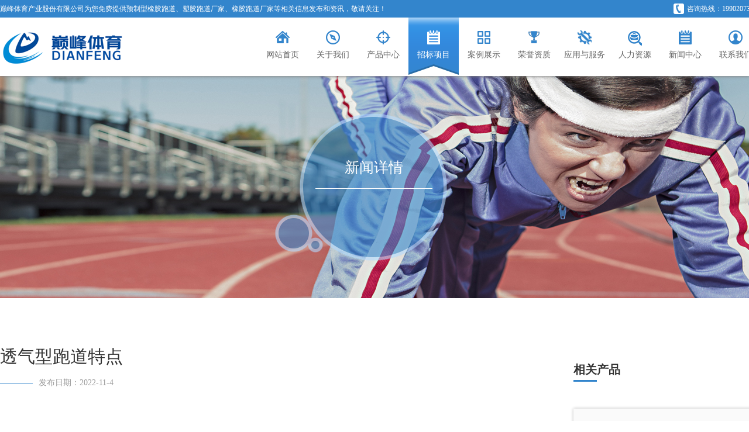

--- FILE ---
content_type: text/html
request_url: http://www.dianfengtiyu.com/news/138.html
body_size: 6160
content:

<!doctype html>
<html>
<head>
<meta charset="gb2312">
<meta name="viewport" content="width=device-width,user-scalable=no, initial-scale=1">

<title>透气型跑道特点_巅峰体育产业股份有限公司</title>
<meta name="keywords" content="预制型橡胶跑道,预制型跑道厂家,石家庄橡胶跑道" />
<meta name="description" content="巅峰体育专注于“预制型橡胶运动卷材”的研发、生产和安装,是一家创新型预制型跑道厂家,橡胶跑道,塑胶跑道,预制型橡胶跑道,预制拼装球场,硅PU球场,混合型塑胶跑道、透气型塑胶跑道、丙烯酸篮球场遵循国际田联的标准,热线:19902073681,精心打造,精益求精,期待您的合作." /> 
 
<link rel="stylesheet" href="/css/index.css" type="text/css">
<link rel="stylesheet" type="text/css" href="/css/children.css">
<script type="text/javascript" src="/js/jquery-1.11.0.min.js"></script>
<script type="text/javascript" src="/js/public.js"></script>
<script type="text/javascript" src="/js/jquery.superslide.2.1.1.js"></script>
<style type="text/css">
.dh_bg ul > li:hover .dl-list {display: block;}
.dh_bg .dl-list {display: none;position: absolute;top: 100px;left: 0;z-index: 999;background: #3385cc;width: 100%;}
.dh_bg .dl-list > dd > a {font-size: 14px;text-decoration: none;color: #fff;height: 50px;display: flex;align-items: center;border-bottom: 1px solid #222;justify-content: center; padding:0;}
.dh_bg .dl-list > dd > a:hover {background: #222;}
</style>
</head>
<body>
<!--头部-->
<!--头部-->
<div class="top_bg" id="top_bg">
  <div class="top_line">
    <p> <span>巅峰体育产业股份有限公司为您免费提供<a href="/">预制型橡胶跑道</a>、<a href="/supply/">塑胶跑道厂家</a>、<a href="/news/">橡胶跑道厂家</a>等相关信息发布和资讯，敬请关注！ </span> <em><a rel="nofollow"><img src="/picture/top_tel.png" alt="/">咨询热线：19902073681</a></em> </p>
  </div>
  <div class="top_main">
    <div class="top_logo"> <a href='/' rel="nofollow"><img src="/uploads/logo/20191129035519.jpg" alt="巅峰体育产业股份有限公司"></a> </div>
    <!-- 导航 -->
    <div class="dh_bg">
      <ul>
       
        <li> <a rel="nofollow" href="/"> <i class="img dh_01HOME"></i> <span>网站首页</span> </a> </li>
        <li> <a rel="nofollow" href="/about/"> <i class="img dh_02COMPASS"></i> <span>关于我们</span> </a> 
        <dl class="dl-list">
            <dd><a href="/about/about13.html">品牌故事</a></dd>
            <dd><a href="/about/about10.html">发展历程</a></dd>
            <dd><a href="/about/about9.html">服务体系</a></dd> 
            <dd><a href="/about/about8.html">企业文化</a></dd>
            <dd><a href="/about/about11.html">全球营销系统</a></dd>
            <dd><a href="/about/about12.html">感恩于心<br />感恩于行</a></dd> 
        </dl>
        </li>
        <li > <a rel="nofollow" href="/supply/"> <i class="img dh_03TARGET"></i> <span>产品中心</span> </a> </li>
		<li class="cur" > <a rel="nofollow" href="/news/qbxm/"> <i class="img dh_05NOTEPAD"></i> <span>招标项目</span> </a>
        <dl class="dl-list"> 
            <dd><a href="/news/qbxx">招标信息</a></dd>
            <dd><a href="/news/zbxx">中标信息</a></dd>
            <dd><a href="/news/njxm">拟建项目</a></dd> 
        </dl>
        </li>
        <li> <a rel="nofollow" href="/download/"> <i class="img dh_04GRID"></i> <span>案例展示</span> </a> </li>
        <li> <a rel="nofollow" href="/about/about2.html"> <i class="img dh_08"></i> <span>荣誉资质</span> </a> </li>
        <li> <a rel="nofollow" href="/about/about3.html"> <i class="img dh_09"></i> <span>应用与服务</span> </a> </li>
        <li> <a rel="nofollow" href="/about/about4.html"> <i class="img dh_10"></i> <span>人力资源</span> </a> </li>
        <li> <a rel="nofollow" href="/news/"> <i class="img dh_05NOTEPAD"></i> <span>新闻中心</span> </a> </li>
        <li> <a rel="nofollow" href="/contact/"> <i class="img dh_07USER"></i> <span>联系我们</span> </a> </li>
      </ul>
      <!-- 背景块 -->
      <div class="dh_bg_cur"> <img src="/picture/nav_cur.png" alt="/"> </div>
    </div>
    <!-- 导航菜单 end --> 
  </div>
</div>

<!--内容框-->
<div class="contentbox">
<!-- banner -->
	<div class="zy_banner" style="position:relative;">
		<img src="/picture/zy_banner04.jpg">
		<div class="zy_title">
			<div>
				<h2>新闻详情</h2>
			</div>
		</div>
	</div>
	<!-- banner end -->
	<!-- 主体 -->
	<div class="zy_content zy_xqcontent">
		<div class="zy_xqbox">
			<div class="left_con">
				<div class="zy_xqtitle">
					<h1>透气型跑道特点</h1>
					<p><span>发布日期：2022-11-4</span></p>
				</div>
				<div class="zy_xqtxt">
					<div class="zy_xxjs"><span>详细介绍</span></div>
					<div class="txtbox">
						<p style="text-align:center;">
	<img style="max-width:100%;" src="/uploads/image/20221104/20221104173902_9408.jpg" alt="透气型跑道" width="1080" height="570" title="透气型跑道" align="" /> 
</p>
<p>
	<span style="font-size:18px;">（1）全天候跑道：任何季节及温差，皆维持高水准的品质，雨后更能立即使用，增加利用时间，提高场地使用率。&nbsp;</span> 
</p>
<br />
<span style="font-size:18px;">（2）弹力适当：具有适度的弹性及反弹力，可减少体力的消耗，增进竞赛成绩。</span><br />
<br />
<span style="font-size:18px;">（3）冲击吸收性：适度吸收脚部冲击力，减少运动伤害，长期练习及比赛均适宜。</span><br />
<br />
<span style="font-size:18px;">（4）耐候性：不会应紫外线、臭氧、风雨及亚硫酸、瓦斯的污染而褪色、粉化或软化，并能长期保持其鲜艳的色彩。</span><br />
<br />
<span style="font-size:18px;">（5）耐磨性强：耐磨耗性小于2.5%，满足各级学校长时间， 高使用频率之需要。</span><br />
<br />
<p>
	<span style="font-size:18px;">（6）耐压缩性质：不会因为田径器材的重压而无法恢复原形。</span> 
</p>
<p>
	<span style="font-size:18px;">（7）抗钉力强：即使在受力大使用频繁的百米起跑点，都不会受到钉鞋或起跑架破坏。</span> 
</p>
<br />
<span style="font-size:18px;">（8）耐冲击性：具有强韧的弹性层及缓冲层，可吸收强劲的冲击，表面不会受损。</span><br />
<br />
<span style="font-size:18px;">（9）平坦性：施工时使用流动材质，表面平坦，能符合特别要求平坦的比赛场地。</span><br />
<br />
<span style="font-size:18px;">（10）接著性：特殊施工处理，接著性强，可压制水份上升，无起泡、剥离的现象。</span><br />
<br />
<span style="font-size:18px;">（11）安全：可防止跌倒所发生的运动伤害，校园、幼儿园、游泳场所、游泳池畔等，可让小孩安全的游玩。</span><br />
<br />
<span style="font-size:18px;">（12）经济：维护方便，节省管理费用。</span><br />
<br />
<span style="font-size:18px;">（13）表面颜色柔和：颗粒壮表层，防止刺眼光线的反射，美观耐久,面材撒粒机械搅拌,机械喷涂。</span><br />
<br />
<span style="font-size:18px;">（14）用途：各级学校及省市田径场跑道、半圆区、辅助区及游乐场铺面跑道。</span><br />
					</div>
					<div class="share">
						<i></i>
						<h4> 
							<p><div>上一个：
              <a href=/news/137.html>cedshi</a>
              </div>
              <div>下一个：
              <a href=/news/139.html>透气型跑道施工工艺</a>
              </div></p>
						</h4>
					</div>
				</div>
			</div>
			<div class="right_con">
				<h4>相关产品<i></i></h4>
				<div class="picMarquee-top">
					<div class="bd">
						<ul class="picList">
							 
							<li>
								<a rel="nofollow" href="/supply/1.html">
									<img src="/uploads/cp/201909051613506263379949079.jpg" />
									<dl>
										<dt>预制型橡胶跑道-黄</dt> 
									</dl>
								</a>
							</li>
							   
							<li>
								<a rel="nofollow" href="/supply/2.html">
									<img src="/uploads/cp/201909051545170283379970917.jpg" />
									<dl>
										<dt>预制型橡胶跑道-蓝</dt> 
									</dl>
								</a>
							</li>
							   
							<li>
								<a rel="nofollow" href="/supply/3.html">
									<img src="/uploads/cp/201909051631298783379947814.jpg" />
									<dl>
										<dt>预制型球场卷材-蓝</dt> 
									</dl>
								</a>
							</li>
							   
							<li>
								<a rel="nofollow" href="/supply/4.html">
									<img src="/uploads/cp/201909051611536423379942363.jpg" />
									<dl>
										<dt>预制型橡胶跑道-红</dt> 
									</dl>
								</a>
							</li>
							    
						</ul>
					</div>
				</div> 
				<h4>相关新闻<i></i></h4>
				<div class="picMarquee-top">
					<div class="bd">
						<ul class="picList">
							
							<li>
								<a rel="nofollow" href="/news/156.html">
									<dl style="width:295px;">
										<dt>巅峰体育丨2024第41届中国国际体育用品博览会回顾</dt>
										
										<span>2024-6-13</span>
									</dl>
								</a>
							</li>
							  
							<li>
								<a rel="nofollow" href="/news/155.html">
									<dl style="width:295px;">
										<dt>健身步道建设标准是什么</dt>
										
										<span>2024-4-7</span>
									</dl>
								</a>
							</li>
							  
							<li>
								<a rel="nofollow" href="/news/154.html">
									<dl style="width:295px;">
										<dt>塑胶跑道的选择应更注重品质与环保性</dt>
										
										<span>2024-3-20</span>
									</dl>
								</a>
							</li>
							  
							<li>
								<a rel="nofollow" href="/news/153.html">
									<dl style="width:295px;">
										<dt>【聚势赋能 共赢共享】巅峰体育2024年会盛典</dt>
										
										<span>2024-2-23</span>
									</dl>
								</a>
							</li>
							     
						</ul>
					</div>
				</div>
			</div>
		</div>
		<!-- footer -->
		<div class="footer">
			<div class="wid_main">
				<div class="footer_nav">
					<div class="foot_logo">
						
					</div>
					<div class="foot_menu">
						<dl>
							<dt><a rel="nofollow" href="/about/">关于我们</a></dt>
							<!--{nest:about (row='4')}
								 <dd><a rel="nofollow" href="[arcurl]">[title]</a></dd>
							{/nest:about}	-->
						</dl>
						<dl>
							<dt><a rel="nofollow" href="/supply/">产品中心</a></dt>
							<!--{nest:protypelist(row='all' orderby='tj' parentid='0')}
							<dd><a rel="nofollow" href="[arcurl]">[typename]</a></dd>
							{/nest:protypelist}-->
						</dl>
						<dl> 
						<dt><a rel="nofollow" href="/news/qbxm/">招标项目</a> </dt>
						</dl>
                        <dl>
							<dt><a rel="nofollow" href="/download/">案例展示</a></dt>
						</dl>
                        <dl>
							<dt><a rel="nofollow" href="/about/about2.html">荣誉资质</a></dt>
						</dl>
                         <dl>
							<dt><a rel="nofollow" href="/about/about3.html">应用与服务</a></dt>
						</dl>
                         <dl>
							<dt><a rel="nofollow" href="/about/about4.html">人力资源</a></dt>
						</dl>
						<dl>
							<dt><a rel="nofollow" href="/news/">新闻中心</a></dt>
							<!--{nest:newstype (row='all')}
							<dd><a rel="nofollow" href="[arcurl]">[typename]</a></dd>
							{/nest:newstype}-->
						</dl>
						<dl>
							<dt><a rel="nofollow" href="/contact/">联系我们</a></dt>
						</dl>
						<!--<dl>
							<dt><a href="/sitemap.html">网站地图</a></dt>
						</dl>-->
						<!--<dl>
							<dt><a href="/sitemap.xml">XML</a></dt>
						</dl>
						<dl>
							<dt><a href="/changecity.html">城市分站</a></dt>
						</dl>-->
					</div>
					<div class="foot_telewm">
						<div class="tel">
							<h4><p><i class="img foot_tel"></i>咨询热线</p><span> 19902073681</span></h4>
						</div>
						<!--<div class="ewm">
							<img src="/images/er.png">
							<p>手机二维码</p>
						</div>-->
					</div>
				</div>
				<div class="footer_txt">
					<p>Copyright&copy;www.dianfengtiyu.com巅峰体育产业股份有限公司&nbsp;&nbsp;
					备案号：<a href="http://beian.miit.gov.cn"  target="_blank" rel="nofollow">京ICP备17003208号-2</a></p>           	
					<p>石家庄橡胶跑道哪家好？供应订做多少钱？塑胶跑道怎么样？诚信公司专业以批发价格大量现货提供预制型跑道厂家、预制型跑道、橡胶跑道、预制型跑道厂家等品质优良的产品及报价，欢迎来电生产定制！</p>
				</div>
			</div>
		</div>
    <a style="display:block; text-align:center; color:#989898;" href="/">本网站素材模版有些来源于网络，如有侵权，请告知，我们会在24小时内清除。联系方式：17736062569</a> 
 
        <!-- Baidu Button BEGIN -->
<div id="bdshare" class="bdshare_t bds_tools get-codes-bdshare"> <span class="bds_more">分享到：</span> <a class="bds_qzone"></a> <a class="bds_tsina"></a> <a class="bds_tqq"></a> <a class="bds_renren"></a> <a class="bds_t163"></a> <a class="shareCount"></a> </div>
<script type="text/javascript" id="bdshare_js" data="type=tools&amp;uid=6698627" ></script> 
<script type="text/javascript" id="bdshell_js"></script> 
<script type="text/javascript">
document.getElementById("bdshell_js").src = "http://bdimg.share.baidu.com/static/js/shell_v2.js?cdnversion=" + Math.ceil(new Date()/3600000)
</script> 
<!-- Baidu Button END --> 

<script>var _hmt = _hmt || [];(function() {  var hm = document.createElement("script");  hm.src = "https://hm.baidu.com/hm.js?ab3364e1811c3fee9bab76c00bf21514";  var s = document.getElementsByTagName("script")[0];  s.parentNode.insertBefore(hm, s);})();</script>





	</div>
	<!-- zy_content end -->
</div>

</body>
</html>



--- FILE ---
content_type: text/css
request_url: http://www.dianfengtiyu.com/css/index.css
body_size: 9221
content:
@charset "utf-8";
/*重置*/
body,h1,h2,h3,dl,dd,dt,p,ul,li,ol{ margin:0; padding:0;}
button,input,select,textarea{border:none; margin:0;outline:none; padding:0;background: none;}
h1,h2,h3{ font-weight:normal;}
img{ border:none;}
a{text-decoration:none; outline:none;color: #000;}
body{ font:14px/1.5; font-family:"Microsoft YaHei";}
li{ list-style-type:none;}


/*css雪碧图*/
.img{background:url(../images/img.png) no-repeat ;}
.xjt_l{height:20px;width:18px;background-position:-136px -64px;}
.xjt_r{height:20px;width:18px;background-position:-112px -64px;}
.more_grid{height:18px;width:21px;background-position:-160px -64px;}
.dh_01HOME{height:28px;width:24px;background-position:0 0;}
.dh_04GRID{height:28px;width:24px;background-position:-81px 0;}
.dh_03TARGET{height:28px;width:24px;background-position:-54px 0;}
.dh_02COMPASS{height:28px;width:24px;background-position:-27px 0;}
.dh_05NOTEPAD{height:28px;width:24px;background-position:-108px 0;}
.dh_06PEN{height:28px;width:24px;background-position:-135px 0;}
.dh_07USER{height:28px;width:24px;background-position:-162px 0;}
.dh_08{height:28px;width:24px;background-position:-189px 0;}
.dh_09{height:28px;width:24px;background-position:-214px 0;}
.dh_10{height:28px;width:24px;background-position:-242px 0;}
.qweix{height:34px;width:34px;background-position:0 -120px;}
.qweibo{height:34px;width:34px;background-position:-37px -120px;}
.qq{height:34px;width:34px;background-position:-74px -120px;}
.foot_tel{height:24px;width:24px;background-position:-112px -120px;}
.jt_right{height:50px;width:50px;background-position:-53px -63px;}
.jt_left{height:50px;width:50px;background-position:0 -63px;}

/*header*/
.top_bg{
	height: 130px;
	box-shadow: 0 1px 5px #888;
	background-color: #ffffff;
	-ms-filter: "progid:DXImageTransform.Microsoft.Shadow(Strength=5, Direction=113, Color='#888888')";/*ie8,需和背景颜色共同使用,超出部分会隐藏*/
	position: fixed;
	width: 100%;
	z-index: 100;
}
.top_line{
	height: 30px;
	width: 100%;
	background-color: #3385cc;
}
.top_line p{
	width: 1300px;
	margin:0 auto;
	line-height: 30px;
	color: #fff;
	font-size: 12px;
}
.top_line p em{ float:right; font-style:normal;}
.top_line p a{
	
	color: #fff;
}
.top_line p a img{
	vertical-align: middle;
	margin-right: 5px;
	margin-top:-2px;
}
.top_main{
	width: 1300px;
	margin:0 auto;
}
.top_logo{
	float: left;
	max-width: 500px;
	height: 70px;
	margin-top: 15px;
}
.top_logo img{
	width: 100%;
	display: block;
}

/*导航*/
.dh_bg{
	max-width: 860px;
	float: right;
	position: relative;
}
.dh_bg ul:after{
	display:table; content:''; clear:both;/*清除浮动*/
}
.dh_bg ul li{
	float: left;
	width: 86px;
	text-align: center;
	position: relative;
	z-index: 5;
}
.dh_bg ul li>a{
	 font-size: 14px;
	 color: #666;
	 display: block;
	 height: 78px;
	 padding-top: 22px;
}
.dh_bg ul li>a i{
	display: block;
	margin:0 auto;
	width: 24px; 
	height: 28px;
	background-position-y:0;
	transition:background-position-y .3s;
	-moz-transition:background-position-y .3s; /* Firefox 4 */
	-webkit-transition:background-position-y .3s; /* Safari and Chrome */
	-o-transition:background-position-y .3s; /* Opera */ 
}
.dh_bg ul li>a span{
	display: block;
	height: 16px;
	line-height: 16px;
	margin-top: 6px;
	overflow: hidden;
}
.dh_bg_cur{
	position: absolute;
	top: 0;
	left: 0;
	z-index: 2;
	width: 86px;
	overflow: hidden;
}
.dh_bg_cur img{
	display: block;
	position: relative;
	left: 50%;
	margin-left: -43px;
}
.dh_bg ul li.cur>a{
	color: #fff;
}
.dh_bg ul li.cur>a i{
	background-position-y:-28px; 
}

.two_nav_box{
	position: relative;
	position: absolute;
	width: 1300px;
	right: 0;
}
.two_nav_box .two_nav{
	position: absolute;
	right: 0;
	overflow: visible;
	background-color: #ffffff;
	box-shadow: 0 0 6px #888888;
	border-radius: 3px;
	padding:10px 0;
	display: none;
}
.two_nav_box .two_nav dl{
	float: left;
	padding:0 20px;
	position: relative;
}
.two_nav_box .two_nav dl dt{
	font-size: 15px;
	line-height: 30px;
}
.two_nav_box .two_nav dl dt a{
	color: #3385cc;
	font-weight: bold;
}
.two_nav_box .two_nav dl i{
	position: absolute;
	left: 0;
	width: 1px;
	height: 100%;
	background:url(../images/menu_line.png) no-repeat center center;
	background-size: 1px 100%;
}
.two_nav_box .two_nav>div dl:first-child i{
	display: none;
}
.two_nav_box .two_nav>span{
	position: absolute;
	right: 24px;
	top: -13px;
	width: 37px; 
	height: 13px;
	background: url(../images/menu_xsj.png) no-repeat center center;
}

.two_nav_box .two_nav dl dd a{
	font-size: 12px;
	color: #999;
	line-height: 26px;
}
.two_nav_box .two_nav dl dd:hover a{
	color: #3385cc;
	text-decoration:underline;
}

.contentbox{
	padding-top: 130px;
	overflow: hidden;
}
/*banner*/
.banner{ width:100%;height: 680px; overflow:hidden; position:relative;/*position: fixed; */ }
.banner .hd{ overflow:hidden; position:absolute; right:0; bottom:50px; width: 100%; z-index:1; }
.banner .hd ul{ overflow:hidden; zoom:1; text-align: center;}
.banner .hd ul li{margin:0 15px; display: inline-block; width:50px; height:5px; background:#fff; cursor:pointer; }
.banner .hd ul li.on{ background:#3385cc; }
.banner .bd{ position:relative; z-index:0; width: 1920px;left: 50%; margin-left: -960px; }
.banner .bd li{ zoom:1; vertical-align:middle; }
.banner .bd img{ width:1920px;height: 800px; display:block; }

/* 下面是前/后按钮代码，如果不需要删除即可 */
.banner .prev,
.banner .next{ position:absolute; left:2%; top:40%; display:block; filter:alpha(opacity=50);opacity:0.5;}
.banner .next{ left:auto; right:2%; }
.banner .prev:hover,
.banner .next:hover{ filter:alpha(opacity=100);opacity:1;  }
.banner .prevStop{ display:none;  }
.banner .nextStop{ display:none;  }



.content{
	margin-top: 0px;
	position: relative;
	z-index: 5;
	background-color:#ffffff; 
}
.content .wid_main{
	width: 1300px;
	margin:0 auto;
}

.index_title{
	text-align: center;
	padding:80px 0 70px;
}
.index_title>div{
	background: url(../images/title_bg.png) no-repeat center top;
}
.index_title h3{
	font-size: 32px;
	color: #444;
	margin-bottom: 12px;
}
.index_title span{
	display: block;
	font-size: 18px;
	color: #3385cc;
	font-family: arial;
	text-transform: uppercase;
}

/*chanp */

.index_cpbox{
	background: #3385cc;
	height:800px;
}
.cp_pic_box{ overflow:hidden; position:relative; float:left; }
.cp_pic_box .bd{ /*padding:0 35px; */}
.cp_pic_box .bd ul{ overflow:hidden; zoom:1; padding:80px 0 !important;}
.cp_pic_box .bd ul li{ margin:0 24px; padding:10px; float:left; _display:inline; overflow:hidden; 
	background-color: #fff;  transition: box-shadow .3s;
}
.cp_pic_box .bd ul li .pic{ height: 210px; overflow: hidden; }
.cp_pic_box .bd ul li .pic img{ width:257px; height:193px;}
.cp_pic_box .bd ul li .title{ width: 257px; position: relative; }
.cp_pic_box .bd ul li .title h4{ font-size: 20px; color: #666; line-height: 48px;
	white-space: nowrap; text-overflow: ellipsis; overflow: hidden; border-bottom: #bbb solid 1px;
}
.cp_pic_box .bd ul li .title i{position: absolute; left: 0; top: 48px;width: 0; height: 1px;
	background-color: #3385cc;  transition:width .7s; z-index: 2;
}
.cp_pic_box .bd ul li .title p{ font-size: 14px; color: #999; line-height: 24px;padding: 6px 0 0;height: 48px; overflow: hidden; }
.cp_pic_box .bd ul li:hover{ box-shadow: 0 0 10px #999; }
.cp_pic_box .bd ul li .title:hover h2{ color: #3385cc; }
.cp_pic_box .bd ul li .title:hover i{ width: 100%;}

.cp_pic_box .hd{ overflow:hidden; border:2px solid #3385cc; border-radius: 50px; 
	height: 46px; width: 236px;  margin:50px auto 80px;text-align:center; line-height: 42px;
}
.cp_pic_box .hd span{ overflow:hidden;cursor:pointer; display: inline-block; vertical-align: middle; 
	transition: background-position-y .2s; 
}
.cp_pic_box .hd a{ display: inline-block; vertical-align: middle; margin:0 42px; }
.cp_pic_box .hd a:hover{ opacity: .8; }
.cp_pic_box .hd span:hover{background-position-y:-79px;}

/*index_about*/
.index_about{
	margin-top: 60px;
}
.about_box{
	overflow: hidden;
	
	margin-top: 30px;
}
.about_box .leftpic{
	float: left;
	margin-right:20px;
	position: relative;
}
.about_box .leftpic span{
	display: block;
	width: 630px;
	height: 380px;
}
.about_box .leftpic span img{
	display: block; width: 630px; height: 319px;
}
.about_box .leftpic video{
	position: absolute;
	bottom:0;
	right:0;
	width: 150px;
	height: 100px;
}
.about_box .righttxt{
	float: right;
	width: 650px;
}
.about_box .righttxt .txt{
	font-size: 16px;
	color: #666;
	line-height: 30px;
	text-indent: 2em;
	height: 250px;
	overflow: hidden;
	margin-top: 10px;
}
.about_box .righttxt .txt *{
	margin-bottom: 16px;
	line-height: 30px;
    font-size: 14px;
}
.about_box .righttxt>a{
	display: block;
	text-align: center;
	width: 260px;
	height: 50px;
	line-height: 50px;
	font-size: 16px;
	color: #3385cc;
	border:#3385cc solid 2px;
	border-radius: 50px;
	background-color: #ffffff;
	
	transition: background-color .3s;
}
.about_box .righttxt>a:hover{
	color: #ffffff;
	background-color: #3385cc;
}

/*case*/
.index_case{
	background: #3385cc;
	padding-bottom: 10px;
	
}
.index_case  .index_title>div{
	background: url(../images/title_bg_w.png) no-repeat center top;
}
.index_case  .index_title h1{
	color: #fff;
}
.index_case  .index_title span{
	color: #fff;
}
/*.index_case .case_box ul{
	overflow: hidden;
	
}
.index_case .case_box ul li{
	float: left;
	width:350px;
	margin:25px;
	position: relative;
}
.index_case .case_box ul li img{
	display: block;width:350px; height:263px;
}
.index_case .case_box ul li>div{
	background-color: #3385cc;
	text-align: center;
	width: 100%;
	padding-right: 1px;
}
.index_case .case_box ul li>div h4{
	color: #fff;
	font-size: 24px;
	width: 80%;
	margin:0 auto;
	border-bottom: #ffffff dashed 1px;
	padding:32px 0 26px 0;
	overflow: hidden;
	white-space: nowrap;
}
.index_case .case_box ul li>div p{
	font-size: 14px; 
	color: #fff;
	line-height: 20px;
	height: 40px;
	overflow: hidden;
	width: 80%;
	margin:20px auto 0;
}
.index_case .case_box ul li>div a{
	display: block;
	width: 114px;
	height: 30px;
	margin:12px auto 0;
	border:3px solid rgba(255,255,255,.8);
	border-radius: 30px;
}
.index_case .case_box ul li>div a span{
	background-color: #fff;
	border:#3385cc solid 1px;
	display: block;
	color: #3385cc; 
	font-size: 14px;
	line-height: 28px;
	border-radius: 30px;
}
.index_case .case_box ul li>div a span:hover{
	color: #fff;
	background-color: #3385cc;
}

.index_case .case_box p{
	text-align: center;
}
.index_case .case_box p a{
	display: inline-block;
	width: 300px;
	height: 50px;
	line-height: 50px;
	font-size: 20px;
	color: #fff;
	border:#ffffff solid 2px;
	border-radius: 50px;
	background-color: #3385cc;
	margin: 60px 0 80px;
	transition: background-color .3s;
	opacity: .9;
}
.index_case .case_box p a:hover{
	color: #3385cc;
	background-color: #ffffff;
}*/

/*新闻资讯*/
.multipleColumn{ overflow:hidden; position:relative;}
.multipleColumn .bd{ overflow:hidden;  }
.multipleColumn .bd ul{ overflow:hidden; zoom:1; width:1300px; margin-right: 60px; _display:inline;  }
.multipleColumn .bd ul li{width:640px; float:right;position: relative; margin-bottom: 34px;padding-right: 10px;}
.multipleColumn .bd ul li div {overflow: hidden; border-bottom: #bbb solid 1px; padding: 12px 0; margin-bottom: 8px;}
.multipleColumn .bd ul li div img{float: left; width: 120px; height: 80px; margin-right: 10px;}
.multipleColumn .bd ul li div h3{ color: #555; font-size: 24px; white-space: nowrap; text-overflow: ellipsis; overflow: hidden; line-height: 34px;}
.multipleColumn .bd ul li div span{ color: #999; font-size: 14px;display: block; margin-top: 24px; }
.multipleColumn .bd ul li div i{position: absolute; left: 0; top: 104px;width: 0; height: 1px;
	background-color: #3385cc;  transition:width .7s; z-index: 2;
}
.multipleColumn .bd ul li div:hover i{ width: 100%; }
.multipleColumn .bd ul li div h2:hover{color: #3385cc;}
.multipleColumn .bd ul li p{ color: #999; font-size: 16px; line-height: 26px; height: 54px;overflow: hidden;}

.multipleColumn .hd{ overflow:hidden; border:2px solid #3385cc; border-radius: 50px; 
	height: 46px; width: 236px;  margin:20px auto 60px;text-align:center; line-height: 42px;
}
.multipleColumn .hd span{ overflow:hidden;cursor:pointer; display: inline-block; vertical-align: middle; 
	transition: background-position-y .2s; 
}
.multipleColumn .hd a{ display: inline-block; vertical-align: middle; margin:0 42px; }
.multipleColumn .hd a:hover{ opacity: .8; }
.multipleColumn .hd span:hover{background-position-y:-79px;}

/*友情链接*/
.index_link{
	background-color: #f5f5f5;
}
.index_link h4{ 
	border:#3385cc solid 2px;
	border-radius: 50px; 
	display: inline-block; 
	margin-top: 20px;
	background-color: #fff;
	position: relative;
	line-height: 36px;
}
.index_link h4 a{
	width: 120px;
	background-color: #3385cc;
	border-radius: 50px;
	color: #fff;
	text-align:center;
	line-height: 40px;
	position: absolute;
	top:-2px;
	left: -2px;
}
.index_link h4 span{
	display: inline-block;
	margin-left: 120px;
	padding:0 12px 0 10px;
	font-size: 18px;
	color: #666;
	font-family: arial;
}
.index_link ul{
	padding-bottom: 30px;
}
.index_link ul li{
	display: inline-block;
	margin:20px 40px 0 10px;
	position: relative;
}
.index_link ul li a{
	font-size: 15px;
	color: #777;
}
.index_link ul li i{
	position: absolute;
	left: 0; 
	bottom: -5px;
	width: 0; 
	height: 1px;
	background-color: #3385cc;  
	transition:width .3s; 
	z-index: 2;
}
.index_link ul li:hover i{ width: 100%; }
.index_link ul li:hover a{ color: #3385cc; }

/*footer*/
.footer{
	background-color: #30333a;
}
.footer_nav{
	padding:30px 0 0px;
	overflow: hidden;
}
.foot_logo{
	padding-right: 30px;
	border-right: #4c7599 solid 1px;
	float: left;
	margin-right: 30px;
}
.foot_logo img{
	width: 145px;
}

.foot_menu{
	float: left;
	overflow: hidden;
}
.foot_menu dl{
	float: left;
	margin-right:45px;
}
.foot_menu dl dt{
	margin-bottom: 14px;
}
.foot_menu dl dt a{
	font-size: 16px;
	color: white;
}
.foot_menu dl dd{
	line-height: 30px;
}
.foot_menu dl dd a{
	font-size: 14px;
	color: #adadaf;
}
.foot_menu dl dd:hover a{
	color: #669ccc;
}

.foot_telewm{
	float: right;
	overflow: hidden;
}
.foot_telewm .tel{
	float: left;
	overflow: hidden;
}
.foot_telewm .tel h4{ 
	font-size: 20px; 
	color: #669ccc; 
}
.foot_telewm .tel h4 i{
	display: inline-block;
	vertical-align: middle;
	margin-right: 8px;
	margin-top: -4px;
}
.foot_telewm .tel h4 span{
	display: block;
	margin-top: 10px;
}
#ckepop>.jiathis_txt{
	font-size: 14px !important;
	color: #669ccc;
	display: block;
	float: none!important;
	margin-top: 20px;
	margin-bottom: 10px;
}
#ckepop .jtico{
	background: none !important;
	margin:0 12px 0 -20px !important;
	padding-bottom: 18px !important;
	padding-left: 0 !important;
	float: left;
}
#ckepop .jtico i{
	display: inline-block;
	background-position-y:-120px;
	transition:background-position-y .2s;
	-moz-transition:background-position-y .2s; /* Firefox 4 */
	-webkit-transition:background-position-y .2s; /* Safari and Chrome */
	-o-transition:background-position-y .2s; /* Opera */ 
}
#ckepop .jtico i:hover{
	background-position-y:-154px; 
}

.foot_telewm .ewm{
	float: left;
	margin-left: 26px;
	text-align: center;
}
.foot_telewm .ewm img{
	width: 140px;
	height: 140px;
	display: block;
}
.foot_telewm .ewm p{
	font-size: 16px;
	color: #adadaf;
	margin-top: 6px;
}

.footer_txt{
	border-top: #444 solid 1px;
	width: 1300px;
	padding:30px 210px 40px;
	margin-left: -210px;
}
.footer_txt *{
	color: #adadaf;
	font-size: 13px;
	line-height: 30px;
}
.footer_txt a:hover{
	color: #669ccc;
}
.footer_txt p>*{
	margin-right: 14px;
}
.fenlei {
    /*width: 900px;*/
    margin: 0 auto;
	height: 40px;
    margin-top: 30px;
}
.fenlei li{
	
	float:left;
   border: 1px solid #fff;
  /* margin-right: 20px;*/
  margin-left:24px;
}
.fenlei li:nth-child(1) {
width:232px;}
.fenlei li:nth-child(2) {
width:568px;}
.fenlei li:nth-child(3) {
width:400px;}
.fenlei li a{
	font-size: 18px;
    color: #3385cc;
	background:#fff;
	padding:0 15px;
	font-weight:bold;
}

.fenlei li dd{
margin-top:5px;
}
.fenlei li dd a{
	font-size: 18px;
	padding:0 15px;
	background:#3385cc;
	color:#fff;
	font-weight:bold;
}

.contact {
    width: 1000px;
    margin: 0 auto;
    height: 500px;
}
.miaoshu{
	padding-top: 25px;
    color: #555;
}


.slick-slider { position: relative; display: block; box-sizing: border-box; -moz-box-sizing: border-box; -webkit-touch-callout: none; -webkit-user-select: none; -khtml-user-select: none; -moz-user-select: none; -ms-user-select: none; user-select: none; -ms-touch-action: pan-y; touch-action: pan-y; -webkit-tap-highlight-color: transparent; }

.slick-list { position: relative; overflow: hidden; display: block; margin: 0; padding: 0; }
.slick-list:focus { outline: none; }
.slick-loading .slick-list { background: #fff url("../images/ajax-loader.gif") center center no-repeat; }
.slick-list.dragging { cursor: pointer; cursor: hand; }

.slick-slider .slick-track { -webkit-transform: translate3d(0, 0, 0); -moz-transform: translate3d(0, 0, 0); -ms-transform: translate3d(0, 0, 0); -o-transform: translate3d(0, 0, 0); transform: translate3d(0, 0, 0); }

.slick-track { position: relative; left: 0; top: 0; display: block; }
.slick-track:before, .slick-track:after { content: ""; display: table; }
.slick-track:after { clear: both; }
.slick-loading .slick-track { visibility: hidden; }

.slick-slide { float: left; height: 100%; min-height: 1px; display: none; }
[dir="rtl"] .slick-slide { float: right; }
.slick-slide img { display: block; width:100%;}
.slick-slide.slick-loading img { display: none; }
.slick-slide.dragging img { pointer-events: none; }
.slick-initialized .slick-slide { display: block; }
.slick-loading .slick-slide { visibility: hidden; }
.slick-vertical .slick-slide { display: block; height: auto; border: 1px solid transparent; }

/* Icons */

.slick-prev, .slick-next { position: absolute; display: block; height: 20px; width: 20px; line-height: 0; font-size: 0; cursor: pointer; background: transparent; color: transparent; top: 50%; margin-top: -10px; padding: 0; border: none; outline: none; }

.slick-prev:before, .slick-next:before { font-family: "slick"; font-size: 20px; line-height: 1; color: white; opacity: 0.75; -webkit-font-smoothing: antialiased; -moz-osx-font-smoothing: grayscale; }

.slick-prev { left: -25px; }
[dir="rtl"] .slick-prev { left: auto; right: -25px; }
.slick-prev:before { content: "←"; }
[dir="rtl"] .slick-prev:before { content: "→"; }

.slick-next { right: -25px; }
[dir="rtl"] .slick-next { left: -25px; right: auto; }
.slick-next:before { content: "→"; }
[dir="rtl"] .slick-next:before { content: "←"; }


.slick-dots { position: absolute; bottom: -45px; list-style: none; display: block; text-align: center; padding: 0; width: 100%; }
.slick-dots li { position: relative; display: inline-block; height: 20px; width: 20px; margin: 0 5px; padding: 0; cursor: pointer; }
.slick-dots li button { border: 0; background: transparent; display: block; height: 20px; width: 20px; outline: none; line-height: 0; font-size: 0; color: transparent; padding: 5px; cursor: pointer; }
.slick-dots li button:hover, .slick-dots li button:focus { outline: none; }
.slick-dots li button:hover:before, .slick-dots li button:focus:before { opacity: 1; }
.slick-dots li button:before { position: absolute; top: 0; left: 0; content: "•"; width: 20px; height: 20px; font-family: "slick"; font-size: 6px; line-height: 20px; text-align: center; color: black; opacity: 0.25; -webkit-font-smoothing: antialiased; -moz-osx-font-smoothing: grayscale; }
.slick-dots li.slick-active button:before { color: black; opacity: 0.75; }


.home-about {
  margin-top: 50px;
  margin:50px auto; 
  width:1200px;
}
@media (max-width: 1004px) {
  .home-about {
    margin-top: 30px;
  }
}
.home-about .items {
  width: 240px;
  margin-left: auto;
  margin-right: auto;
  padding: 1px;
  padding-bottom: 32px;
  position: relative;
  transition: All 0.3s ease-in-out;
  -webkit-transition: All 0.3s ease-in-out;
  -moz-transition: All 0.3s ease-in-out;
  -o-transition: All 0.3s ease-in-out;
}
@media (max-width: 420px) {
  .home-about .items {
    width: 80%;
  }
}
.home-about .color1 {
  background-color: #6d7075;
}
.home-about .color2 {
  background-color: #969696;
}
.home-about .color3 {
  background-color: #000000;
}
.home-about .color4 {
  background-color: #444545;
}
.home-about .color1:hover,
.home-about .color2:hover,
.home-about .color3:hover,
.home-about .color4:hover {
  background-color: #3385cc;
}
.home-about .color1:hover .bar,
.home-about .color2:hover .bar,
.home-about .color3:hover .bar,
.home-about .color4:hover .bar {
  color: #3385cc;
}
.home-about .color1:hover .text .clude,
.home-about .color2:hover .text .clude,
.home-about .color3:hover .text .clude,
.home-about .color4:hover .text .clude {
  color: #e6f5ff;
}
.home-about .translate {
  transform: translateY(-30px);
  -webkit-transform: translateY(-30px);
}
@media (max-width: 860px) {
  .home-about .translate {
    transform: translateY(0);
    -webkit-transform: translateY(0);
  }
}
.home-about .slick-slide {
  padding-top: 30px;
  position: relative;
  width: 300px;
}
@media (max-width: 860px) {
  .home-about .slick-slide {
    padding-top: 0px;
  }
}
.home-about .slick-slide:after {
  content: "";
  height: 50%;
  width: 1px;
  right: 0;
  background: #ccc;
  top: 50%;
  transform: translateY(-50%);
  -webkit-transform: translateY(-50%);
  position: absolute;
}
@media (max-width: 420px) {
  .home-about .slick-slide:after {
    display: none;
  }
}
.home-about .slick-slide:last-child:after {
  display: none;
}
.home-about .pic {
  display: block;
  height: 150px;
  background-position: center center;
  background-repeat: no-repeat;
  background-size: cover;
  -ms-behavior: url(../css/backgroundsize.min.htc);
  behavior: url(../css/backgroundsize.min.htc);
}
.home-about .text {
  padding: 20px 10px;
  text-align: center;
  position: relative;
  color: #fff;
}
.home-about .text .name {
  display: block;
  color: #fff;
  font-size: 20px;
  text-overflow: ellipsis;
  overflow: hidden;
  white-space: nowrap;
}
.home-about .text .clude {
  font-size: 12px;
  margin-top: 10px;
  display: block;
  height: 40px;
  line-height: 20px;
  color: #dbdbdb;
  overflow: hidden;
}
@media (max-width: 420px) {
  .home-about .text .clude {
    height: 16px;
    margin-top: 5px;
    margin-bottom: 5px;
  }
}
@media (max-width: 1004px) {
  .home-about .text {
    padding: 10px 10px;
  }
  .home-about .text .name {
    font-size: 18px;
  }
}
.home-about .bar {
  
  width: 100%;
  left: 0;
  bottom: 8px;
  color: #8f9195;
  background-color: #fff;
  line-height: 28px;
  text-align: center;
  position: absolute;
  overflow: hidden;
  font-size:12px;
}

.bta1{
   height: 90px;
    width: 100%;
    background: #f8f8f8;
    text-align: center;
    padding-top: 25px;
	line-height: 20px;
	text-transform: uppercase;
}
.bta2 {
    height: 16px;
    width: 31px;
    background: url(../images/sanjjt.png) no-repeat;
    margin: 0px auto;
}
.dbt{
   font-size: 36px;
   font-family: arial;
   color: #3385cc;
}
.btyw{
   color: #959595;
    font: 12px/30px arial;
}
.btzw{
   color: #000;
    font: 18px/14px "微软雅黑";
	font-weight: bold;
}


.cpbta1{
   height: 90px;
    width: 100%;
    text-align: center;
    padding-top: 25px;
	text-transform: uppercase;
	margin-bottom: 30px;
}
.cpdbt{
   font-size: 36px;
    font-family: arial;
    color: #fff;
}
.cpbtyw{
   color: #fff;
    font: 12px/30px arial;
}
.cpbtzw{
   color: #fff;
    font: 18px/14px "微软雅黑";
}


.home-news {
  margin-top: 50px;
  padding: 0 30px;
  overflow: hidden;
}
@media (max-width: 1004px) {
  .home-news {
    margin-top: 30px;
  }
}
@media (max-width: 470px) {
  .home-news {
    padding: 0 5px;
  }
}
.home-news ul {
  width: 110%;
}
@media (max-width: 1004px) {
  .home-news ul {
    width: 100%;
  }
}
.home-news li {
  height: 135px;
  width: 590px;
  margin: 0 20px;
  
  float: left;
  transition: All 0.3s ease-in-out;
  -webkit-transition: All 0.3s ease-in-out;
  -moz-transition: All 0.3s ease-in-out;
  -o-transition: All 0.3s ease-in-out;
  margin-bottom: 30px;
}
.home-news li .date {
  float: left;
  position: relative;
  text-align: right;
  padding: 12px;
  width: 110px;
  height: 90px;
  border: 1px solid #96d4fa;
}
.home-news li .date span {
  display: block;
  color: #3385cc;
}
.home-news li .date .day {
  font-size: 44px;
  line-height: 48px;
  font-weight: 600;
}
.home-news li .date .line {
  display: inline-block;
  width: 14px;
  height: 1px;
  background-color: #3385cc;
  line-height: 0;
}
.home-news li .date .year,
.home-news li .date .month {
  font-size: 18px;
  font-weight: bold;
}
.home-news li .date:after {
  content: "";
  width: 50%;
  height: 50%;
  left: -1px;
  top: -1px;
  border-top: 2px solid #3385cc;
  border-left: 2px solid #3385cc;
  position: absolute;
  transition: All 0.3s ease-in-out;
  -webkit-transition: All 0.3s ease-in-out;
  -moz-transition: All 0.3s ease-in-out;
  -o-transition: All 0.3s ease-in-out;
}
.home-news li .date:before {
  content: "";
  width: 50%;
  height: 50%;
  right: -1px;
  bottom: -1px;
  border-bottom: 2px solid #3385cc;
  border-right: 2px solid #3385cc;
  position: absolute;
  transition: All 0.3s ease-in-out;
  -webkit-transition: All 0.3s ease-in-out;
  -moz-transition: All 0.3s ease-in-out;
  -o-transition: All 0.3s ease-in-out;
}
.home-news li .text {
  float: right;
  width: 420px;
  height: 135px;
}
.home-news li .text .name {
  font-size: 16px;
  font-weight: 600;
  text-overflow: ellipsis;
  overflow: hidden;
  white-space: nowrap;
  line-height: 16px;
  transition: All 0.3s ease-in-out;
  -webkit-transition: All 0.3s ease-in-out;
  -moz-transition: All 0.3s ease-in-out;
  -o-transition: All 0.3s ease-in-out;
  display: block;
  height: 28px;
  border-bottom: 1px solid #ccc;
  color: #3385cc;
}
.home-news li .text .clude {
  display: block;
  color: #6e6e6e;
  height: 40px;
  overflow: hidden;
  margin-top: 5px;
  font-size: 14px;
}
.home-news li .text .more {
  display: inline-block;
  border: 1px solid #3385cc;
  color: #3385cc;
  padding: 5px 20px;
  margin-top: 10px;
  transition: All 0.3s ease-in-out;
  -webkit-transition: All 0.3s ease-in-out;
  -moz-transition: All 0.3s ease-in-out;
  -o-transition: All 0.3s ease-in-out;
}
@media (max-width: 1004px) {
  .home-news li {
    margin-right: auto;
    float: none;
    margin-left: auto;
  }
}
@media (max-width: 470px) {
  .home-news li {
    width: 80%;
    height: 90px;
    margin-bottom: 30px;
  }
  .home-news li .text {
    width: 100%;
    height: auto;
  }
  .home-news li .text .name {
    font-size: 14px;
  }
  .home-news li .text .clude {
    font-size: 12px;
    height: 18px;
  }
  .home-news li .more {
    font-size: 12px;
  }
  .home-news li .date {
    display: none;
  }
}
.home-news li:hover .date:after,
.home-news li:hover .date:before {
  width: 100%;
  height: 100%;
  border-color: #3385cc;
}
.home-news li:hover .text .more {
  border-color: #3385cc;
  color: #3385cc;
}
.home-news li:hover .text .name {
  color: #3385cc;
}

.index_news {
	margin-top:60px;
}

.index_a{background: #3385cc;padding-bottom: 30px;}
.frame {
	width: 998px;
	margin-right: auto;
	margin-left: auto;
}

.vs-tit {
	height: 150px;
}
.vs-tit h6 {
	line-height: 150px;
	color: #FFF;
	font-size: 34px;
	
	text-align: center;
}
.vs-con {
	height: 195px;
}
.vs-con-l {
	float: left;
	height: 195px;
	width: 440px;
	background-color: #FFF;
}
.vs-con-m {
	float: left;
	height: 195px;
	width: 118px;
	text-align: center;
}
.vs-con-r {
	background-color: #FFF;
	float: right;
	height: 195px;
	width: 440px;
}
.vs-con-l div {
	float: left;
	height: 195px;
	width: 219px;
	color: #FFF;
	text-align: center;
	font-size: 14px;
}
.vs-con-l p {
	width: 190px;
	padding-top: 25px;
	padding-right: 15px;
	float: right;
	line-height: 26px;
	font-size: 12px;
}
.vs-con-r div {
	float: left;
	height: 195px;
	width: 219px;
	color: #FFF;
	text-align: center;
	font-size: 14px;
}
.vs-con-r p {
	width: 190px;
	padding-top: 25px;
	padding-right: 15px;
	float: right;
	line-height: 26px;
	font-size: 12px;
}
.vs-con-m h3 {
	font-size: 26px;
	color: #FFF;
	padding-top: 50px;
}
.vs-con-l h4{ font-size:12px;}
.vs-con-m p {font-size: 34px;color: #fff;margin-top: 70px;}
.vs-tit2 {
	font-size: 26px;
	color: #FFF;
	text-align: center;
	height: 40px;
	margin-top: 40px;
}
.vs-tel-con {
	padding-top: 20px;
	width: 540px;
	margin-right: auto;
	margin-left: auto;
	height: 40px;
}
.vs-tel {
	background-image: url(../Images/icon-tel2.png);
	background-repeat: no-repeat;
	background-position: left center;
	padding-left: 45px;
	float: left;
	height: 40px;
	line-height: 36px;
	font-size: 16px;
	color: #FFF;
}
.vs-tel strong {
	font-size: 28px;
}
a.vs-qq {
	color: #FFF;
	background-image: url(../Images/btn-qq.png);
	background-repeat: no-repeat;
	background-position: left top;
	float: right;
	height: 36px;
	width: 120px;
	line-height: 36px;
	text-align: center;
}
.case_box {
    width: 1200px;
    margin: 0 auto;
	overflow: hidden;
	height:306px;
	
}

.s_news{
     width:1200px;
     height:350px;
     margin:auto;
     position:relative;
	 margin-top: 30px;
    margin-bottom: 30px;
}
.s_news_l{
         width:200px;
         height:330px;
         position:absolute;
         top:0;
         left:0;
         background:#3385cc;
         color:#fff;
         font-family:"兰亭细黑",Arial;
         text-align:center;
}
.s_news_l h3{
            font-size:33px;
            transform: scale(1,1.2);
            letter-spacing:1px;

            margin:80px auto 0;
}
.s_news_l span{
              font-size:20px;
              margin-left:-20px;
}
.s_news_l a{
           display:block;
           color:#fff;
           width:80px;
           height:20px;
           font-size:16px;
           border:1px solid #fff;
           margin-top:100px;
           margin-left:90px;
           padding:5px 0;
}
.s_news_l a:hover,a:active{
                         
}
.s_news_m{
         width:560px;
         height:220px;
         position:absolute;         
         left:200px;
         padding:15px 20px;
         background:#fff;
         font-size:13px;
         color:#666;
}
.s_news_m li{
            width:560px;
            height:35px;
            line-height:35px;
            background:url("../images/news_line.jpg") repeat-x scroll 0 34px;
}
.s_news_m li a{
              background:url("../images/news_ico.jpg") no-repeat scroll 0 7px;
              padding-left:15px;
}
.s_news_m li a:hover,a:active{
                             color:#DF4F1F;
}
.s_news_m li span{
                 color:#3385cc;
                 float:right;
}
.s_news_r{
         width:380px;
         height:250px;
         position:absolute;         
         right:0;
         background:#fff;
         text-align:center;
      
}


 
 #demo1p {
	list-style: none outside none;
	margin-left: 0;
	overflow: hidden;
	width:1200px;
	margin:0 auto;
	margin-top: 30px;
}
#indemo1p {
	float: left;
	width: 800%;
}
#demo1p1 {
	float: left;
}
.top_14 {
	list-style: none outside none;
	padding-left:0;
	display:inline;
}
ul {
	list-style: none outside none;
}
.top_14 li {
	float: left;
	height: 276px;
	line-height: 30px;
	margin-right: 10px;
	overflow: hidden;
	margin-right: 10px;
	text-align: center;
	width: 304px;
}
.top_14 a {
	color: #fff;
}
.top_14 a img {
	height: 226px;
	width: 300px;
	border:2px solid #f1f1f1;
	display: block;
	transition:all 0.5s ease 0s;
}
.top_14 a:hover img {
	 transform:scale(1.2);
}
#demo1p2 {
	float: left;
}
#demo1p p a {
	height: 50px;
	line-height: 50px;
	color: #fff;
    font-size: 13px;
}  

--- FILE ---
content_type: text/css
request_url: http://www.dianfengtiyu.com/css/children.css
body_size: 4598
content:

/*子页banner*/
.zy_banner{
	height: 380px;
	overflow: hidden;
	position: relative;
	position: fixed;
	width: 100%;
}
.zy_banner img{
	display: block;
	position: relative;
	left: 50%;
	margin-left: -960px;
}
.zy_title{
	position: absolute;
	top: 64px;
	left: 50%;
	margin-left: -170px;
	background: url(../images/zy_title_bg.png) no-repeat center center;
	height: 252px;
	width: 294px;
}
.zy_title>div{
	position: absolute;
	width: 250px;
	top: 76px;
	right: 0;
	text-align: center;
	color: #fff;
}
.zy_title>div h2{
	font-size: 25px;
	border-bottom: #fff solid 1px;
	display: inline-block;
	min-width: 200px;
	height: 52px;
	overflow: hidden;
}
.zy_title>div span{
	display: block;
	text-transform: uppercase;
	font-size: 20px;
	font-family: arial;
	line-height: 30px;
	width: 220px;
	margin:8px auto 0 auto;
}
/*zy公共部分 位置信息及二级栏目*/
.zy_content{
	margin-top: 380px;
	position: relative;
	z-index: 5;
	background-color:#ffffff; 
}
.zy_content .wid_main{
	width: 1300px;
	margin:0 auto;
}
.zy_navbox{
	border-bottom: #ddd solid 1px;
	padding-bottom: 8px;
	display:table; content:''; clear:both;/*清除浮动*/
}
.zy_navbox .weizhi{
	width: 350px;
	height: 92px;
	float: left;
	position: relative;
}
.zy_navbox .weizhi>div{
	background-color: #fff;
	border-radius: 5px 5px 0 0;
	position: absolute;
	top: -20px;
	width: 350px;
	height: 92px;
	z-index: 2;
}
.zy_navbox .weizhi>div p{
	font-size: 14px;
	color: #666;
	margin-left: 20px;
	margin-top: 17px;
}
.zy_navbox .weizhi>div p img{
	vertical-align: middle;
	margin-top: -2px;
	margin-right: 5px;
}
.zy_navbox .weizhi>div p a{
	color: #666;
}
.zy_navbox .weizhi>div p a:hover{
	color: #3385cc;
}
.zy_navbox .weizhi>div p span{
	font-weight: bold;
	color: #3385cc;
}
.zy_navbox .weizhi>div p b{
	font-weight: normal;
	color: #999;
	margin-right: 18px;
}
.zy_navbox .weizhi i{
	position: absolute;
	top: -20px;
	height: 92px;
	width: 366px;
	left: -8px;
	background: url(../images/shadow-bg.png) no-repeat center bottom;
}
.zy_navbox ul{
	float: right;
	width: 948px
}
.zy_navbox ul li{
	float:left;
	padding:0 0px 5px;
	position: relative;
	margin:0 16px;
}
.zy_navbox ul li h4{
	position: relative;
}
.zy_navbox ul li h4 a{
	font-size: 18px;
	color: #555;
}
.zy_navbox ul li.cur h4 a{
	color: #3385cc;
	font-weight: bold;
}
.zy_navbox ul li h4 i{
	width: 0;
	height: 2px;
	transition:width .3s;
	display: block;
	background-color: #3385cc;
	margin-top: 4px;
}
.zy_navbox ul li.cur h4 i{
	width: 100%;
}
.zy_navbox ul li:hover h4 i{
	width: 100%;
}
.zy_navbox ul li:hover h4 a{
	font-weight: bold;
	color: #3385cc;
}
/*三级菜单*/
.zy_navbox ul li b{
	width: 10px;
	height: 6px;
	position: absolute;
	right: -15px;
	top: 15px;
	background: url(../images/xjt_down.png) no-repeat center center;
}
.zy_navbox ul li dl{
	background-color: rgba(51,133,204,.9);
	position: absolute;
	top: 50px;
	padding:0px;
	display: none;
	z-index: 5;
	width:100%;
	line-height:40px;
	text-align:center;
}
.zy_navbox ul li dl a{
	font-size: 14px;
	color: #fff;
	opacity: .8;
}
.zy_navbox ul li dl dd{
	margin:8px 0;
	padding:0 10px;
}
.zy_navbox ul li dl a:hover{
	text-decoration: underline;
	opacity: 1;
}

.zy_conbox{
	min-height: 300px;
	margin-bottom: 60px;
}

/*公司简介*/
.zy_about{
	margin-top: 50px;
}
.zy_about .txt{
	font-size: 16px;
	color: #666;
	line-height: 36px;
	text-indent: 2em;
	text-align: justify;
}
.zy_about .txt *{ margin-top: 24px; }

/*产品展示*/
.zy_chanp ul{ overflow:hidden; zoom:1; padding:10px 0 !important; width: 1344px;margin-left: -16px;}
.zy_chanp ul li{ margin:36px 16px 0; padding:10px; float:left; _display:inline; overflow:hidden; 
	background-color: #fff;  transition: box-shadow .3s; border:#eee solid 1px;
}
.zy_chanp ul li .pic{ height: 230px; overflow: hidden; }
.zy_chanp ul li .pic img{ width:390px; height:260px;}
.zy_chanp ul li .title{ width: 390px; position: relative; }
.zy_chanp ul li .title h4{ font-size: 20px; color: #666; line-height: 48px;
	white-space: nowrap; text-overflow: ellipsis; overflow: hidden; border-bottom: #bbb solid 1px;
}
.zy_chanp ul li .title i{position: absolute; left: 0; top: 48px;width: 0; height: 1px;
	background-color: #3385cc;  transition:width .7s; z-index: 2;
}
.zy_chanp ul li .title p{ font-size: 14px; color: #999; line-height: 24px;padding: 6px 0 0;height: 48px; overflow: hidden; }
.zy_chanp ul li:hover{ box-shadow: 0 0 10px #999; border:#fff solid 1px;}
.zy_chanp ul li .title:hover h3{ color: #3385cc; }
.zy_chanp ul li .title:hover i{ width: 100%;}

/***翻页样式**/
.fanye{
    text-align: center;
    width: 40%;
    margin: 0 auto;
}
.fanye li{ 
    border:#bbb solid 1px; 
    padding:0px 15px!important; 
    font-size:14px; 
    color:#666; 
    line-height: 36px; 
    display: inline-block; 
    border-radius: 5px;
    margin:0 5px;
}
.fanye span a{ 
    margin: 0 2px;
    padding:0 20px;
}
.fanye li :hover{
	color:#fff!important;
}
.fanye li:hover{
    color:white; 
    background-color:#3385cc; 
    border:#3385cc solid 1px;
}
li.pages_hollow{
	float:left;
}
.previous_s,.next,.pages_solid{float:left;}
.pages_solid{
    background-color:#3385cc; 
	color:#fff!important;
}
.previous_s,.pages_hollow,.next a{
	color:#666!important;
}
li.previous_s :hover{
    color: #fff!important;
}
	
.fanye li a{
	color:#666!important;
}
/*案例展示*/
.zy_anli ul{
	overflow: hidden;
	width: 1312px;
	margin-left: -6.5px;
	margin-top: 20px;
}
.zy_anli ul li{
	float: left;
	width: 315px;
	margin:20px 6.5px 0;
	position: relative;
}
.zy_anli ul li img{
	display: block;
	width: 315px;
	height: 210px;
}
.zy_anli ul li>div>div{
	background-color: #3385cc;
	text-align: center;
	width: 100%;
	padding-right: 1px;
}
.zy_anli ul li>div>div h2{
	color: #fff;
	font-size: 24px;
	width: 80%;
	margin:0 auto;
	border-bottom: #ffffff dashed 1px;
	padding:26px 0 20px 0;
	overflow: hidden;
	white-space: nowrap;
}
.zy_anli ul li>div>div p{
	font-size: 14px; 
	color: #fff;
	line-height: 20px;
	height: 40px;
	overflow: hidden;
	width: 80%;
	margin:16px auto 0;
}
.zy_anli ul li>div>div a{
	display: block;
	width: 114px;
	height: 30px;
	margin:12px auto 0;
	border:3px solid rgba(255,255,255,.8);
	border-radius: 30px;
}
.zy_anli ul li>div>div a span{
	background-color: #fff;
	border:#3385cc solid 1px;
	display: block;
	color: #3385cc; 
	font-size: 14px;
	line-height: 28px;
	border-radius: 30px;
}
.zy_anli ul li>div>div a span:hover{
	color: #fff;
	background-color: #3385cc;
}
.zy_anli ul li h3{
	text-align: center;
	line-height: 40px;
	white-space: nowrap;
	overflow: hidden;
}
.zy_anli ul li h3 a{
	font-size: 18px;
	color: #666;
	display: inline-block;
	max-width: 270px;
	white-space: nowrap;
	overflow: hidden;
	vertical-align: middle;
}
.zy_anli ul li h3 i{
	display: inline-block;
	vertical-align: middle;
	width: 6px;
	height: 10px;
	background:url(../images/xjt_1.png) no-repeat center top;
	margin:0 10px 0 -16px;
	transition:background-position-y .1s;
	-moz-transition:background-position-y .1s; /* Firefox 4 */
	-webkit-transition:background-position-y .1s; /* Safari and Chrome */
	-o-transition:background-position-y .1s; /* Opera */ 
}
.zy_anli ul li h3:hover a{
	color: #3385cc;
}
.zy_anli ul li h3:hover i{
	background-position-y:-10px; 
}

/*资讯中心*/
.zy_news ul{
	margin-top: 20px;
}
.zy_news ul li {
	border-bottom: #ddd solid 1px;
	padding: 30px 0;
}
.zy_news ul li img{
	display: inline-block;
	vertical-align: middle;
	width: 180px;
	height: 120px;
}
.zy_news ul li dl{
	display: inline-block;
	vertical-align: middle;
	width: 1100px;
	margin-left: 15px;
}
.zy_news ul li dl dt a{
	font-size: 26px;
	color: #555;
}
.zy_news ul li dl dt a:hover{
	color: #3385cc;
}
.zy_news ul li dl dd{
	font-size: 16px;
	color: #999;
	line-height: 30px;
	margin-top: 22px;
	height: 60px;
	overflow: hidden;
}
.zy_news ul li span{
	background: url(../images/news_time_bg.png) no-repeat center center;
	display: inline-block;
	vertical-align: middle;
	width: 120px;
	height: 126px;
	margin-left: 70px;
}
.zy_news ul li span i{
	display: block;
	font-size: 18px;
	font-family: arial;
	font-weight: bold;
	color: #fff;
	text-align: center;
	line-height: 20px;
	font-style: normal;
	margin-top: 18px;
}
.zy_news ul li span b{
	color: #3385cc;
	display: block;
	text-align: center;
	font-family: arial;
	font-size: 64px;
}

/*在线留言*/
.zy_message{
	background: url(../images/bg_yuan_1.png) no-repeat top 15px right;
	margin-top: 50px;
	width: 1300px;
	padding-right: 60px;
}
.zy_message form{
	padding:50px 70px;
	border:#ddd solid 1px;
}
.zy_message form p{
	color: #666;
	font-size: 16px;
	margin-bottom: 40px;
}
.zy_message form p a{
	color: red;
}
.zy_message form>div{
	margin-top: 24px;
}
.zy_message form>div span{
	display: inline-block;
	font-size: 16px;
	color: #666;
	width: 100px;
	text-align: right;
	margin-left: -20px;
	margin-right: 5px;
	line-height: 48px;
}
.zy_message form>div span i{
	color: red;
	font-style:normal;
	margin-right: 5px;
	font-size: 16px;
	vertical-align: middle;
}
.zy_message form>div input{
	border:#ddd solid 1px;
	width: 420px;
	height: 46px;
	line-height: 46px;
	border-radius: 5px;
	padding:0 12px;
	font-size: 16px;
	color: #666;
	background-color: #fafafa; 
}
.zy_message form>div.txt span{
	vertical-align: top;
}
.zy_message form>div textarea{
	width: 680px;
	height: 200px;
	border:#ddd solid 1px;
	border-radius: 5px;
	font-size: 16px;
	line-height: 28px;
	padding:10px;
	color: #666;
	background-color: rgba(200,200,200,.1);
}
.zy_message form>div input:focus,.zy_message form>div textarea:focus{
	border-color: #3385cc;
	box-shadow: 0 0 8px #65a9e5;
}
.zy_message form .btn{
	margin-top: 40px;
	padding-bottom: 10px;
}
.zy_message form .btn button{
	width: 150px;
	height: 46px;
	font-size: 18px;
	color: #fff;
	font-weight: bold;
	border-radius: 5px;
	background-color: #d5d5d5;
	font-family: "微软雅黑";
	margin-left: 25px;
	cursor: pointer;
}
.zy_message form .btn button:first-child{
	background-color: #3385cc;
	margin-left: 90px;
}
.zy_message form .btn button:hover{
	opacity: .9;
}

/*产品详情页*/
.zy_xqcontent{
	margin-top: 80px;
}
.zy_xqbox{
	width: 1300px;
	margin:0 auto;
	overflow: hidden;
	min-height: 300px;
	padding-bottom: 60px;
}
.zy_xqbox .left_con{
	float: left;
	width: 940px;
	
}
.zy_xqbox .right_con{
	float: right;
	width: 320px;
}
.zy_xqtitle h1{
	font-size: 30px;
	color: #333;
}
.zy_xqtitle p{
	font-size: 14px;
	color: #999;
	margin-top: 15px;
}
.zy_xqtitle p:before{
	content: "————";
	color: #3385cc;
	margin-right: 10px;
}
.zy_xqtitle p span{
	margin-right: 20px;
}
.zy_xqtxt .zy_xxjs{
	border-bottom: #ddd solid 1px;
	line-height: 36px;
	margin-top: 60px;
	margin-bottom: 30px;
}
.zy_xqtxt .zy_xxjs span{
	font-size: 16px;
	color: #333;
	border-bottom: #3385cc solid 3px;
	padding-bottom: 7px;
}
.zy_xqtxt .txtbox .txt{
	font-size: 14px;
	color: #666;
	text-indent: 2em;
	line-height: 26px;
}
.zy_xqtxt .txtbox .txt img{
	display: block;
	margin:0 auto;
	max-width: 100%;
}
.zy_xqtxt .txtbox .txt>*{
	margin:15px 0;
}
.zy_xqtxt .txtbox .pic h2{
	text-align: center;
	font-size: 18px;
	font-weight: bold;
	color: #3385cc;
	line-height: 40px;
}
.leftpic{width:810px;overflow:hidden;margin:10px auto 30px; position: relative;}
.large_box{width:810px;height:540px;overflow:hidden;}
.large_box img{display:block;width:810px;height:540px;}
.small_box{width:810px;height:110px;overflow:hidden;background-color: rgba(0,0,0,.5);position: absolute; bottom: 0;}
.small_list{position:relative;float:left;width:720px;height:110px;overflow:hidden;}
.small_list ul{height:90px;overflow:hidden; margin-top: 10px;}
.small_list ul li{position:relative;float:left;margin-right:11.5px;width:135px;height: 90px; cursor: pointer; background-color: #3385cc;}
.small_list ul li img{display:block; width:135px;height: 90px;}
.small_list ul li.on img{ filter:alpha(opacity=50);opacity:.5;}
.btn{display:block;width:45px;height:32px; margin-top:40px;
	background-repeat:no-repeat;background-position:center center;cursor:pointer;
}
.left_btn{float:left;background-image:url(../images/xq_jt_l.png);}
.right_btn{float:right;background-image:url(../images/xq_jt_r.png);}
.large_box .btn{
	position: absolute;
	top: 30%;
	left: 5px;
	background-color: #3385cc;
	opacity: .2;
	width: 40px;
	height: 60px;
	z-index: 5;
}
.large_box .right_btn{
	left: auto;
	right: 5px;
}
.large_box .btn:hover{
	opacity: .6;
}

.zy_xqtxt .share{
	border-top: #ddd solid 1px;
	margin-top: 40px;
	position: relative;
	padding-top: 10px;
	overflow: hidden;
}
.zy_xqtxt .share i{
	position: absolute;
	height: 3px;
	width: 60px;
	right: 0;
	top: -2px;
	background-color: #3385cc;
}
.zy_xqtxt .share h4{
	float: left;
}
.zy_xqtxt .share h4 p{
	font-size: 14px;
	color: #666;
	font-weight: bold;
	line-height: 32px;
}
.zy_xqtxt .share h4 p a{
	color: #999;
	display: inline-block;
}
.zy_xqtxt .share h4 p a:hover{
	font-weight: bold;
	color: #3385cc;
}
.share div{
	font-size: 14px;
    color: #666;
    font-weight: bold;
    line-height: 32px;
}
.share div a{
	color: #666;
}
.jiathis_style_24x24{
	float: right;
}
.jiathis_style_24x24 span{
	display: block;
	text-align: right;
	font-weight: bold;
	color: #666;
	font-size: 14px;
	line-height: 32px;
}

.zy_xqbox .right_con h4{
	display:inline-block;
	font-size: 20px;
	color: #333;
	position: relative;
	line-height: 30px;
	padding-bottom: 6px;
}
.zy_xqbox .right_con h4 i{
	position: absolute;
	left: 0;
	bottom: 0;
	width: 50%;
	height: 3px;
	background-color: #3385cc;
}
.picMarquee-top{ width:315px; overflow:hidden; position:relative; background-color: #fafafa; margin-top: 20px;box-shadow: 0 0 5px #bbb;}
.picMarquee-top .bd{ padding:10px;}
.picMarquee-top .bd ul{ overflow:hidden; zoom:1; }
.picMarquee-top .bd ul li{ zoom:1;padding:20px 0; border-bottom: #ddd solid 1px;}
.picMarquee-top .bd ul li img{
	display: inline-block;
	width: 120px;
	height: 80px;
	margin-right: 5px;
	vertical-align: middle;
}
.picMarquee-top .bd ul li dl{
	display: inline-block;
	width: 165px;
	height: 80px;
	vertical-align: middle;
	position: relative;
}
.picMarquee-top .bd ul li dl dt{
	font-size: 16px;
	color: #666;
	white-space: nowrap;
	text-overflow: ellipsis;
	overflow: hidden;
	line-height: 28px;
}
.picMarquee-top .bd ul li dl dd{
	font-size: 12px;
	color: #999;
	white-space: nowrap;
	text-overflow: ellipsis;
	overflow: hidden;
	margin-top: 4px;
}
.picMarquee-top .bd ul li dl span{
	font-size: 12px;
	color: #999;
	position: absolute;
	bottom: 0;
}
.picMarquee-top .bd ul li:hover dt{
	font-weight: bold;
	color: #3385cc;
}

--- FILE ---
content_type: application/javascript
request_url: http://www.dianfengtiyu.com/js/public.js
body_size: 535
content:
// menu鑿滃崟瀵艰埅
$(function(){
	var n=0;
	var m=$(".dh_bg ul li.cur").index();
	var w=$(".dh_bg ul li").width();

	var dh_LI=$(".dh_bg ul li").length ;
	var R;
	var h_DL;

	$(".dh_bg_cur").css("left",(m*w))
	$(".dh_bg ul li").mouseenter(
		function(){
			n=$(this).index();
			$(".dh_bg_cur").stop().animate({left:(n*w)},200)
			$(this).addClass("cur")
			$(this).siblings().removeClass("cur")

			if (n>0) {
				$(".dh_bg .two_nav").hide().eq(n-1).fadeIn()
			}else{
				$(".dh_bg .two_nav").hide()
			}
			
			R=(dh_LI-(n+1))*86
			$(".dh_bg .two_nav").css("right",R)

			h_DL=$(".dh_bg .two_nav").eq(n-1).height();
			$(".dh_bg .two_nav").eq(n-1).find("dl").css("height",h_DL);

		}
	)
	$(".dh_bg").mouseleave(
		function(){
			$(".dh_bg ul li").eq(m).addClass("cur")
			$(".dh_bg ul li").eq(m).siblings().removeClass("cur")
			$(".dh_bg_cur").stop().animate({left:(m*w)},200)

			$(".dh_bg .two_nav").fadeOut()
		}
	)

	


})